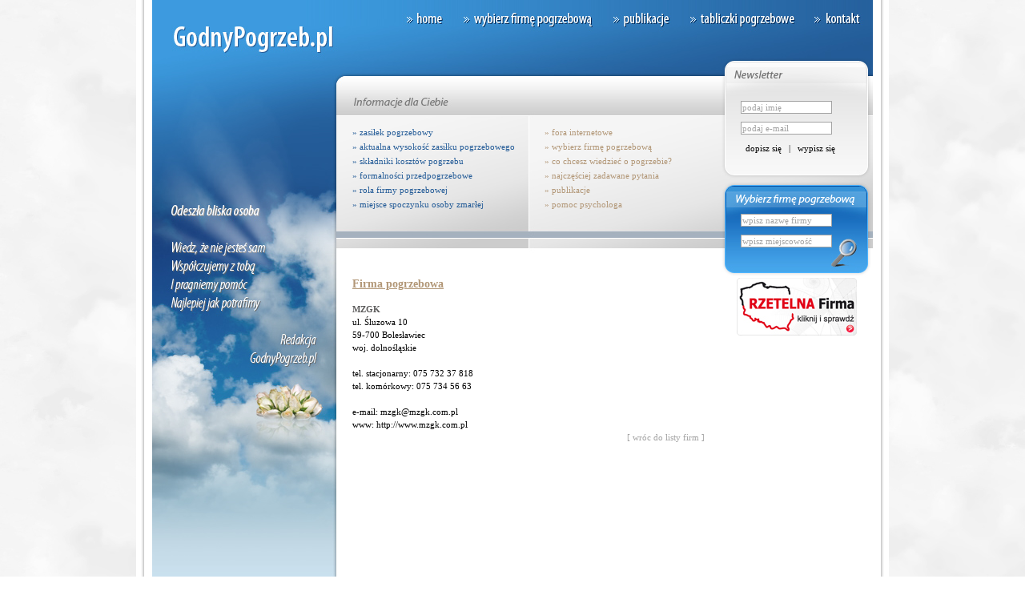

--- FILE ---
content_type: text/html
request_url: http://godnypogrzeb.pl/pokaz-firme/967
body_size: 2191
content:
<!DOCTYPE HTML PUBLIC "-//W3C//DTD HTML 4.01 Transitional//EN" "http://www.w3.org/TR/html4/loose.dtd">
<html xmlns="http://wwww.w3.org/1999/xhtml">
<head>
<meta http-equiv="Content-Type" content="text/html; charset=UTF-8" >
<meta http-equiv="Content-Language" content="pl" ><META NAME="DESCRIPTION" CONTENT="Katalog firm pogrzebowych oraz informacje pomocny przy organizacji pogrzebu">
<META NAME="KEYWORDS" CONTENT="zakłady pogrzebowe, katalog firm, pochówek, przewóz zwłok, kremacja, śmierć bliskich, polska izba pogrzebowa">
<base href="http://godnypogrzeb.pl/">
<link href="public/styles/style.css" media="screen" rel="stylesheet" type="text/css" >
<script language="javascript">AC_FL_RunContent = 0;</script>
<script type="text/javascript" src="public/scripts/AC_RunActiveContent.js"></script>
<script type="text/javascript" src="public/scripts/mootools-1.2.1-core-nc.js"></script>
<script type="text/javascript">
window.addEvent('domready', function() { 
	var dsize = document.getSize();
	var fsize = $('bg').getSize();
	
	if (dsize.y > fsize.y) {
		$('bg').setStyle('height', dsize.y +'px');
	}
});
</script>
</head>
<body>
<div align="center">
	<div id="frame">
		<div id="bg">
		<div id="container">
			<div id="top">
				<map name="top">
					<area href="" shape="rect" coords="0, 0, 270, 76" />
					<area href="" shape="rect" coords="311, 5, 369, 40" />
					<area href="wybierz-firme-pogrzebowa" shape="rect" coords="382, 5, 554, 40" />
					<area href="publikacje" shape="rect" coords="566, 5, 654, 40" />
					<area href="http://www.egrami.pl" shape="rect" coords="655, 5, 817, 40" target="_blank" />
					<area href="kontakt" shape="rect" coords="818, 5, 892, 40" />
				</map>
				<img src="public/images/top.jpg" useMap="#top" />
			</div>

			<div id="left"></div>
			<div id="right">
				<div class="top-block left">
					<div class="links">
						<a href="zasilek-pogrzebowy">&raquo; zasiłek pogrzebowy</a>
						<a href="aktualna-wysokosc-zasilku-pogrzebowego">&raquo; aktualna wysokość zasiłku pogrzebowego</a>
						<a href="skladniki-kosztow-pogrzebu">&raquo; składniki kosztów pogrzebu</a>
						<a href="formalnosci-przedpogrzebowe">&raquo; formalności przedpogrzebowe</a>
						<a href="rola-firmy-pogrzebowej">&raquo; rola firmy pogrzebowej</a>
						<a href="miejsce-spoczynku-osoby-zmarlej">&raquo; miejsce spoczynku osoby zmarłej</a>
					</div>
				</div>
				<div class="top-block right">
					<div class="links">
						<a href="fora-internetowe">&raquo; fora internetowe</a>
						<a href="wybierz-firme-pogrzebowa">&raquo; wybierz firmę pogrzebową</a>
						<a href="co-chcesz-wiedziec-o-pogrzebie">&raquo; co chcesz wiedzieć o pogrzebie?</a>
						<a href="najczesciej-zadawane-pytania">&raquo; najczęściej zadawane pytania</a>
						<a href="publikacje">&raquo; publikacje</a>
						<a href="pomoc-psychologa">&raquo; pomoc psychologa</a>
					</div>
				</div>
				<div id="blocks">
					<div id="newsletter">
						<form method="post" action="newsletter">
							<div><input type="text" class="text" name="name" value="podaj imię" onClick="this.value = '';" onChange="if (this.value.length==0) this.value = 'podaj imię';" /></div>
							<div><input type="text" class="text" name="mail" value="podaj e-mail" onClick="this.value = '';" onChange="if (this.value.length==0) this.value = 'podaj e-mail';" /></div>
							<div class="buttons">
								<input type="submit" class="button" name="action" value="dopisz się" /> | <input type="submit" class="button" name="action" value="wypisz się" />
							</div>
						</form>
					</div>
					<div id="catalog">
						<form method="post" id="f" action="wybierz-firme-pogrzebowa">
							<div><input type="text" class="text" name="name" id="fname" value="wpisz nazwę firmy" onClick="this.value = '';" onChange="if (this.value.length==0) this.value = 'wpisz nazwę firmy';" /></div>
							<div><input type="text" class="text" name="city" id="fcity" value="wpisz miejscowość" onClick="this.value = '';" onChange="if (this.value.length==0) this.value = 'wpisz miejscowość';" /></div>
							<div class="buttons">
								<a class="search" onClick="$('f').submit()" /><img src="public/images/blank.gif" /></a>
							</div>
							<input type="submit" value="&nbsp;" style="border: none; background: none" />
						</form>
					</div>
				</div>
				<div id="content">
					<div class="title">Firma pogrzebowa</div>
					<div class="bold">MZGK         </div>
<div>ul. Śluzowa 10</div><div>59-700 Bolesławiec</div>
<div>woj. dolnośląskie</div>
<div>&nbsp;</div>
<div>tel. stacjonarny: 075 732 37 818</div><div>tel. komórkowy: 075 734 56 63</div><div>&nbsp;</div>
<div>e-mail: <a href="mailto:mzgk@mzgk.com.pl">mzgk@mzgk.com.pl</a></div><div>www: <a href="http://www.mzgk.com.pl" target="_blank">http://www.mzgk.com.pl</a></div>

<div class="more"><a href="">[ wróc do listy firm ]</a></div>				</div>
				                                <a style="padding-top: 10px" href="http://www.rzetelnafirma.pl/UB4OD99G/1" target="_blank">
                                    <img src="baner_01.jpg" alt="Rzetelna firma">
                                </a>
			</div>
			<div class="clear"></div>
			<div id="bottom">
			<a href="http://es-multimedia.pl" target="_blank" style="line-height: 52px"><span style="color: #C60018">es</span>&nbsp;multimedia | 2OO8</a>
			</div>
		</div>
		</div>
	</div>
</div>
<script type="text/javascript">
var gaJsHost = (("https:" == document.location.protocol) ? "https://ssl." : "http://www.");
document.write(unescape("%3Cscript src='" + gaJsHost + "google-analytics.com/ga.js' type='text/javascript'%3E%3C/script%3E"));
</script>
<script type="text/javascript">
try {
var pageTracker = _gat._getTracker("UA-7658352-28");
pageTracker._trackPageview();
} catch(err) {}</script>

</body>
</html>
